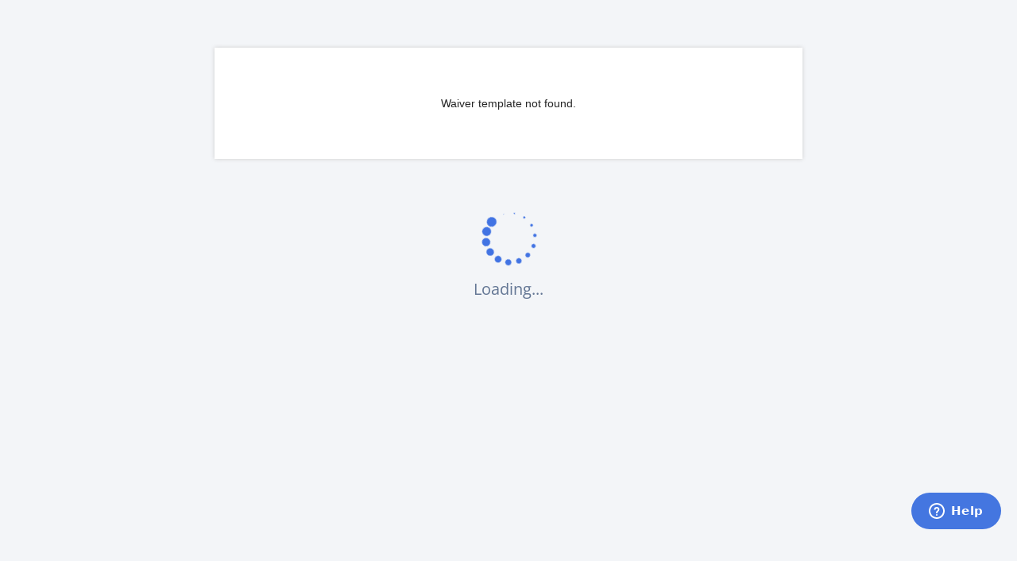

--- FILE ---
content_type: text/html; charset=utf-8
request_url: https://app.waiverforever.com/pending/eXJgmXm4e21646140049
body_size: 1860
content:
<!doctype html><html lang="en" ng-app="waiverforeverApp" ng-controller="RootController"><head ng-controller="HeadController as ctrl"><meta http-equiv="Content-Type" content="text/html; charset=UTF-8" charset="utf-8"/><meta name="viewport" content="width=device-width,initial-scale=1,minimum-scale=1,maximum-scale=1,user-scalable=no"><meta ng-repeat="tag in ctrl.tags" name="{{ tag.name }}" content="{{ tag.content }}"><link rel="shortcut icon" type="image/x-icon" href="/app/static/favicon.ico"><title>WaiverForever</title><base href="/"><script>var IS_CN = false;
    if (window.location.hostname === 'app.waiverforever.cn') {
      document.documentElement.lang = 'zh-CN';
      document.title = '免责易';
      IS_CN = true;
    }</script><script>(function() {
      if (!IS_CN) {
        (function(t,r){function s(){var a=r.getElementsByTagName("script")[0],e=r.createElement("script");e.type="text/javascript",e.async=!0,e.src="https://widget.frill.co/v2/container.js",a.parentNode.insertBefore(e,a)}if(!t.Frill){var o=0,i={};t.Frill=function(e,p){var n,l=o++,c=new Promise(function(v,d){i[l]={params:[e,p],resolve:function(f){n=f,v(f)},reject:d}});return c.destroy=function(){delete i[l],n&&n.destroy()},c},t.Frill.q=i}r.readyState==="complete"||r.readyState==="interactive"?s():r.addEventListener("DOMContentLoaded",s)})(window,document);
        window.Frill('container', {
          key: '669139a6-d037-4cc7-9a6b-eb88b4e4c2e5',
        })
      }
    })();</script><script defer="defer" src="/app/app.53e04c7ee3f14e70103b.js"></script><script defer="defer" src="/app/app.07f84e24f30f47254a00.js"></script><link href="/app/style.2bcd98a7f8169ded7ef9.css" rel="stylesheet"><link href="/app/style.c2fbcbad58f322131fdd.css" rel="stylesheet"></head><body><noscript><style>.everything-is-awesome {
          display: none;
      }

      .no-script {
          text-align: center;
      }</style><h3 class="no-script">Error: JavaScript is disabled on your browser.<br/><br/>Please enable it from the settings menu for WaiverForever to function.</h3></noscript><!--[if lte IE 9]>
<style type="text/css">
    .everything-is-awesome {
        display: none;
    }

    .ie9-lower {
        text-align: center;
    }
</style>
<h1 class="ie9-lower">
    You are using IE 9 or lower version. Please <a href="https://whatbrowser.org/">upgrade</a> your browser.
</h1>
<script>
    window.location.href = "/browser_not_supported";
</script>
<![endif]--><ui-view class="everything-is-awesome"></ui-view><div id="ruler"></div><script>// base url
    var WF_BACKEND = 'https://backend.waiverforever.com';
    var WF_BACKEND_CN = 'https://backend.waiverforever.cn';
    var WF_CRM_FRONTEND = 'https://app.waiverforever.com';
    var WF_CRM_BACKEND = 'https://crm-api.waiverforeverk8s.com';
    var WF_ENV = 'prod';</script><script>(function() {
    if (!IS_CN) {
      var gtagScript = document.createElement('script');
      gtagScript.src = 'https://www.googletagmanager.com/gtag/js?id=G-45TV6L85TH';
      gtagScript.async = true;
      document.head.appendChild(gtagScript);

      gtagScript.onload = function() {
        window.dataLayer = window.dataLayer || [];
        window.gtag = function () {
          dataLayer.push(arguments)
        }
        gtag('js', new Date());
        gtag('config', 'G-45TV6L85TH');
      };
    }
  })();</script><script>(function() {
    if (!IS_CN) {
      var script = document.createElement('script');
      script.src = 'https://js.stripe.com/v3/';
      document.body.appendChild(script);
    }
  })();</script><script>(function() {
    if (!IS_CN) {
      var script = document.createElement('script');
      script.src = 'https://www.google.com/recaptcha/api.js?onload=vcRecaptchaApiLoaded&render=explicit';
      script.async = true;
      script.defer = true;
      document.body.appendChild(script);
    }
  })();</script><script>(function() {
    if (!IS_CN) {
      window.zESettings = {
        webWidget: {
          offset: {
            vertical: '40px',
            mobile: {
              horizontal: '-10px',
              vertical: '40px',
            }
          },
          launcher: {
            label: {
              '*': 'Help',
              'en-US': 'Help',
            }
          },
          contactForm: {
            attachments: false,
            subject: true,
          }
        }
      };
      var script = document.createElement('script');
      script.id = 'ze-snippet';
      script.src = 'https://static.zdassets.com/ekr/snippet.js?key=d4976535-7093-4685-a56e-3461df09feb7';
      document.body.appendChild(script);
      script.onload = function() {
          window.zE && window.zE('webWidget', 'hide');
      };
    }
  })();</script></body></html>

--- FILE ---
content_type: application/x-javascript
request_url: https://app.waiverforever.com/app/wasm_exec.7a56e6a50c33628e320e.js
body_size: 2457
content:
(()=>{if("undefined"!=typeof global);else if("undefined"!=typeof window)window.global=window;else{if("undefined"==typeof self)throw new Error("cannot export Go (neither global, window nor self is defined)");self.global=self}global.require||"undefined"==typeof require||(global.require=require),!global.fs&&global.require&&(global.fs=require("node:fs"));const e=()=>{const e=new Error("not implemented");return e.code="ENOSYS",e};if(!global.fs){let t="";global.fs={constants:{O_WRONLY:-1,O_RDWR:-1,O_CREAT:-1,O_TRUNC:-1,O_APPEND:-1,O_EXCL:-1},writeSync(e,n){t+=s.decode(n);const o=t.lastIndexOf("\n");return-1!=o&&(console.log(t.substr(0,o)),t=t.substr(o+1)),n.length},write(t,s,n,o,r,i){if(0!==n||o!==s.length||null!==r)return void i(e());i(null,this.writeSync(t,s))},chmod(t,s,n){n(e())},chown(t,s,n,o){o(e())},close(t,s){s(e())},fchmod(t,s,n){n(e())},fchown(t,s,n,o){o(e())},fstat(t,s){s(e())},fsync(e,t){t(null)},ftruncate(t,s,n){n(e())},lchown(t,s,n,o){o(e())},link(t,s,n){n(e())},lstat(t,s){s(e())},mkdir(t,s,n){n(e())},open(t,s,n,o){o(e())},read(t,s,n,o,r,i){i(e())},readdir(t,s){s(e())},readlink(t,s){s(e())},rename(t,s,n){n(e())},rmdir(t,s){s(e())},stat(t,s){s(e())},symlink(t,s,n){n(e())},truncate(t,s,n){n(e())},unlink(t,s){s(e())},utimes(t,s,n,o){o(e())}}}if(global.process||(global.process={getuid:()=>-1,getgid:()=>-1,geteuid:()=>-1,getegid:()=>-1,getgroups(){throw e()},pid:-1,ppid:-1,umask(){throw e()},cwd(){throw e()},chdir(){throw e()}}),!global.crypto){const e=require("node:crypto");global.crypto={getRandomValues(t){e.randomFillSync(t)}}}global.performance||(global.performance={now(){const[e,t]=process.hrtime();return 1e3*e+t/1e6}}),global.TextEncoder||(global.TextEncoder=require("node:util").TextEncoder),global.TextDecoder||(global.TextDecoder=require("node:util").TextDecoder);const t=new TextEncoder("utf-8"),s=new TextDecoder("utf-8");let n=new DataView(new ArrayBuffer(8));var o=[];const r={};if(global.Go=class{constructor(){this._callbackTimeouts=new Map,this._nextCallbackTimeoutID=1;const e=()=>new DataView(this._inst.exports.memory.buffer),i=e=>{n.setBigInt64(0,e,!0);const t=n.getFloat64(0,!0);if(0===t)return;if(!isNaN(t))return t;const s=0xffffffffn&e;return this._values[s]},l=t=>{let s=e().getBigUint64(t,!0);return i(s)},a=e=>{const t=0x7FF80000n;if("number"==typeof e)return isNaN(e)?t<<32n:0===e?t<<32n|1n:(n.setFloat64(0,e,!0),n.getBigInt64(0,!0));switch(e){case void 0:return 0n;case null:return t<<32n|2n;case!0:return t<<32n|3n;case!1:return t<<32n|4n}let s=this._ids.get(e);void 0===s&&(s=this._idPool.pop(),void 0===s&&(s=BigInt(this._values.length)),this._values[s]=e,this._goRefCounts[s]=0,this._ids.set(e,s)),this._goRefCounts[s]++;let o=1n;switch(typeof e){case"string":o=2n;break;case"symbol":o=3n;break;case"function":o=4n}return s|(t|o)<<32n},c=(t,s)=>{let n=a(s);e().setBigUint64(t,n,!0)},f=(e,t,s)=>new Uint8Array(this._inst.exports.memory.buffer,e,t),u=(e,t,s)=>{const n=new Array(t);for(let s=0;s<t;s++)n[s]=l(e+8*s);return n},d=(e,t)=>s.decode(new DataView(this._inst.exports.memory.buffer,e,t)),h=Date.now()-performance.now();this.importObject={wasi_snapshot_preview1:{fd_write:function(t,n,r,i){let l=0;if(1==t)for(let t=0;t<r;t++){let r=n+8*t,i=e().getUint32(r+0,!0),a=e().getUint32(r+4,!0);l+=a;for(let t=0;t<a;t++){let n=e().getUint8(i+t);if(13==n);else if(10==n){let e=s.decode(new Uint8Array(o));o=[],console.log(e)}else o.push(n)}}else console.error("invalid file descriptor:",t);return e().setUint32(i,l,!0),0},fd_close:()=>0,fd_fdstat_get:()=>0,fd_seek:()=>0,proc_exit:e=>{throw this.exited=!0,this.exitCode=e,this._resolveExitPromise(),r},random_get:(e,t)=>(crypto.getRandomValues(f(e,t)),0)},gojs:{"runtime.ticks":()=>h+performance.now(),"runtime.sleepTicks":e=>{setTimeout(()=>{if(!this.exited)try{this._inst.exports.go_scheduler()}catch(e){if(e!==r)throw e}},e)},"syscall/js.finalizeRef":e=>{const t=0xffffffffn&e;if(void 0!==this._goRefCounts?.[t]){if(this._goRefCounts[t]--,0===this._goRefCounts[t]){const e=this._values[t];this._values[t]=null,this._ids.delete(e),this._idPool.push(t)}}else console.error("syscall/js.finalizeRef: unknown id",t)},"syscall/js.stringVal":(e,t)=>{const s=d(e>>>=0,t);return a(s)},"syscall/js.valueGet":(e,t,s)=>{let n=d(t,s),o=i(e),r=Reflect.get(o,n);return a(r)},"syscall/js.valueSet":(e,t,s,n)=>{const o=i(e),r=d(t,s),l=i(n);Reflect.set(o,r,l)},"syscall/js.valueDelete":(e,t,s)=>{const n=i(e),o=d(t,s);Reflect.deleteProperty(n,o)},"syscall/js.valueIndex":(e,t)=>a(Reflect.get(i(e),t)),"syscall/js.valueSetIndex":(e,t,s)=>{Reflect.set(i(e),t,i(s))},"syscall/js.valueCall":(t,s,n,o,r,l,a)=>{const f=i(s),h=d(n,o),g=u(r,l);try{const s=Reflect.get(f,h);c(t,Reflect.apply(s,f,g)),e().setUint8(t+8,1)}catch(s){c(t,s),e().setUint8(t+8,0)}},"syscall/js.valueInvoke":(t,s,n,o,r)=>{try{const r=i(s),l=u(n,o);c(t,Reflect.apply(r,void 0,l)),e().setUint8(t+8,1)}catch(s){c(t,s),e().setUint8(t+8,0)}},"syscall/js.valueNew":(t,s,n,o,r)=>{const l=i(s),a=u(n,o);try{c(t,Reflect.construct(l,a)),e().setUint8(t+8,1)}catch(s){c(t,s),e().setUint8(t+8,0)}},"syscall/js.valueLength":e=>i(e).length,"syscall/js.valuePrepareString":(s,n)=>{const o=String(i(n)),r=t.encode(o);c(s,r),e().setInt32(s+8,r.length,!0)},"syscall/js.valueLoadString":(e,t,s,n)=>{const o=i(e);f(t,s).set(o)},"syscall/js.valueInstanceOf":(e,t)=>i(e)instanceof i(t),"syscall/js.copyBytesToGo":(t,s,n,o,r)=>{let l=t,a=t+4;const c=f(s,n),u=i(r);if(!(u instanceof Uint8Array||u instanceof Uint8ClampedArray))return void e().setUint8(a,0);const d=u.subarray(0,c.length);c.set(d),e().setUint32(l,d.length,!0),e().setUint8(a,1)},"syscall/js.copyBytesToJS":(t,s,n,o,r)=>{let l=t,a=t+4;const c=i(s),u=f(n,o);if(!(c instanceof Uint8Array||c instanceof Uint8ClampedArray))return void e().setUint8(a,0);const d=u.subarray(0,c.length);c.set(d),e().setUint32(l,d.length,!0),e().setUint8(a,1)}}},this.importObject.env=this.importObject.gojs}async run(e){if(this._inst=e,this._values=[NaN,0,null,!0,!1,global,this],this._goRefCounts=[],this._ids=new Map,this._idPool=[],this.exited=!1,this.exitCode=0,this._inst.exports._start){let e=new Promise((e,t)=>{this._resolveExitPromise=e});try{this._inst.exports._start()}catch(e){if(e!==r)throw e}return await e,this.exitCode}this._inst.exports._initialize()}_resume(){if(this.exited)throw new Error("Go program has already exited");try{this._inst.exports.resume()}catch(e){if(e!==r)throw e}this.exited&&this._resolveExitPromise()}_makeFuncWrapper(e){const t=this;return function(){const s={id:e,this:this,args:arguments};return t._pendingEvent=s,t._resume(),s.result}}},global.require&&global.require.main===module&&global.process&&global.process.versions&&!global.process.versions.electron){3!=process.argv.length&&(console.error("usage: go_js_wasm_exec [wasm binary] [arguments]"),process.exit(1));const e=new Go;WebAssembly.instantiate(fs.readFileSync(process.argv[2]),e.importObject).then(async t=>{let s=await e.run(t.instance);process.exit(s)}).catch(e=>{console.error(e),process.exit(1)})}})();

--- FILE ---
content_type: image/svg+xml
request_url: https://app.waiverforever.com/app/static/images/loading.svg
body_size: 2512
content:
<?xml version="1.0" encoding="UTF-8"?>
<svg width="71px" height="67px" viewBox="0 0 71 67" version="1.1" xmlns="http://www.w3.org/2000/svg" xmlns:xlink="http://www.w3.org/1999/xlink">
    <!-- Generator: Sketch 42 (36781) - http://www.bohemiancoding.com/sketch -->
    <title>Page 1</title>
    <desc>Created with Sketch.</desc>
    <defs></defs>
    <g id="console" stroke="none" stroke-width="1" fill="none" fill-rule="evenodd">
        <g id="loading" transform="translate(-925.000000, -565.000000)" fill="#4173E3">
            <g transform="translate(918.000000, 565.000000)" id="Page-1">
                <path d="M67.0211407,50.7711111 C67.0211407,51.0688889 67.1693411,51.2177778 67.4657418,51.2177778 C67.7621425,51.2177778 67.9103428,51.0688889 67.9103428,50.7711111 C67.9103428,50.4733333 67.7621425,50.3244444 67.4657418,50.3244444 C67.1693411,50.3244444 67.0211407,50.4733333 67.0211407,50.7711111 Z M57.5363185,60.6722222 C57.5363185,61.2181513 57.8327192,61.4911111 58.4255206,61.4911111 C59.018322,61.4911111 59.3147227,61.1933362 59.3147227,60.5977778 C59.3147227,60.1014789 59.018322,59.8533333 58.4255206,59.8533333 C57.8327192,59.8533333 57.5363185,60.1262931 57.5363185,60.6722222 Z M44.6428883,65.7344444 C44.6428883,66.5781524 45.0874893,67 45.9766914,67 C46.8658935,67 47.3104945,66.6029669 47.3104945,65.8088889 C47.3104945,64.9155508 46.8658935,64.4688889 45.9766914,64.4688889 C45.0874893,64.4688889 44.6428883,64.8907366 44.6428883,65.7344444 Z M30.8602559,65.0644444 C30.8602559,65.5607433 31.0331548,65.982591 31.3789619,66.33 C31.7247595,66.6774092 32.1199542,66.8511111 32.5645647,66.8511111 C33.0091657,66.8511111 33.4043603,66.6774092 33.7501675,66.33 C34.0959651,65.982591 34.2688639,65.5607433 34.2688639,65.0644444 C34.2688639,64.5681456 34.0959651,64.1462979 33.7501675,63.7988889 C33.4043603,63.4514799 33.0091657,63.2777778 32.5645647,63.2777778 C32.1199542,63.2777778 31.7247595,63.4514799 31.3789619,63.7988889 C31.0331548,64.1462979 30.8602559,64.5681456 30.8602559,65.0644444 Z M18.5596271,58.8111111 C18.5596271,59.4066695 18.7819229,59.9029607 19.2265334,60.3 C19.6711344,60.6970393 20.1898309,60.8955556 20.7826323,60.8955556 C21.3754337,60.8955556 21.8694317,60.6970393 22.2646358,60.3 C22.6598399,59.9029607 22.8574372,59.4066695 22.8574372,58.8111111 C22.8574372,58.2155527 22.6598399,57.6944464 22.2646358,57.2477825 C21.8694317,56.8011063 21.3754337,56.5777778 20.7826323,56.5777778 C20.1898309,56.5777778 19.6711344,56.8011063 19.2265334,57.2477825 C18.7819229,57.6944464 18.5596271,58.2155527 18.5596271,58.8111111 Z M10.1122073,48.0166714 C10.1122073,48.7611159 10.3592053,49.3814751 10.853209,49.8777778 C11.3472127,50.3740804 11.9647078,50.6222222 12.7057134,50.6222222 C13.4467189,50.6222222 14.064214,50.3740804 14.5582177,49.8777778 C15.0522214,49.3814751 15.2992195,48.7363026 15.2992195,47.9422222 C15.2992195,47.2474042 15.0522214,46.6518582 14.5582177,46.1555556 C14.064214,45.6592529 13.4467189,45.4111111 12.7057134,45.4111111 C11.9647078,45.4111111 11.3472127,45.6592529 10.853209,46.1555556 C10.3592053,46.6518582 10.1122073,47.2722175 10.1122073,48.0166714 Z M7,34.7655508 C7,35.6092672 7.27169795,36.3288889 7.81510191,36.9244444 C8.35850635,37.52 9.0501007,37.8177778 9.88990678,37.8177778 C10.7297129,37.8177778 11.4460076,37.52 12.0388118,36.9244444 C12.631616,36.3288889 12.9280139,35.6092672 12.9280139,34.7655508 C12.9280139,33.9218439 12.631616,33.2022222 12.0388118,32.6066667 C11.4460076,32.0111111 10.7297129,31.7133333 9.88990678,31.7133333 C9.0501007,31.7133333 8.35850635,32.0111111 7.81510191,32.6066667 C7.27169795,33.2022222 7,33.9218439 7,34.7655508 Z M9.51940591,21.6633286 C9.51940591,22.6062979 9.86520356,23.425182 10.5568083,24.12 C11.2484131,24.814818 12.0635074,25.1622222 13.0021141,25.1622222 C13.9407207,25.1622222 14.755815,24.814818 15.4474198,24.12 C16.1390246,23.425182 16.4848222,22.6062979 16.4848222,21.6633286 C16.4848222,20.7203688 16.1390246,19.9014847 15.4474198,19.2066667 C14.755815,18.5118487 13.9407207,18.1644444 13.0021141,18.1644444 C12.0635074,18.1644444 11.2484131,18.5118487 10.5568083,19.2066667 C9.86520356,19.9014847 9.51940591,20.7203688 9.51940591,21.6633286 Z M17.3740243,11.092227 C17.3740243,12.1344492 17.7692189,13.0525862 18.5596271,13.8466667 C19.3500353,14.6407471 20.2639264,15.0377778 21.3013383,15.0377778 C22.3387407,15.0377778 23.2526318,14.6407471 24.04304,13.8466667 C24.8334481,13.0525862 25.2286427,12.1344492 25.2286427,11.092227 C25.2286427,10.0499952 24.8334481,9.15667143 24.04304,8.41222699 C23.2526318,7.66777301 22.3387407,7.29555556 21.3013383,7.29555556 C20.2639264,7.29555556 19.3500353,7.66777301 18.5596271,8.41222699 C17.7692189,9.15667143 17.3740243,10.0499952 17.3740243,11.092227 Z M28.9336514,5.06222222 C28.9336514,6.25334286 29.3535445,7.2707328 30.1933591,8.11444921 C31.0331642,8.95815609 32.0458492,9.38 33.2314615,9.38 C34.4170738,9.38 35.4297587,8.95815609 36.2695639,8.11444921 C37.1093785,7.2707328 37.5292716,6.25334286 37.5292716,5.06222222 C37.5292716,3.87110158 37.1093785,2.85371164 36.2695639,2.00999524 C35.4297587,1.16628836 34.4170738,0.744444444 33.2314615,0.744444444 C32.0458492,0.744444444 31.0331642,1.16628836 30.1933591,2.00999524 C29.3535445,2.85371164 28.9336514,3.87110158 28.9336514,5.06222222 Z M41.975282,4.68999524 C41.975282,6.03000476 42.4445815,7.14666667 43.3831806,8.04 C44.3217891,8.93333333 45.4332869,9.38 46.7176931,9.38 C48.0020993,9.38 49.1135972,8.93333333 50.0522057,8.04 C50.9908047,7.14666667 51.4601042,6.00519154 51.4601042,4.61555556 C51.4601042,3.32518201 50.9908047,2.23333333 50.0522057,1.34 C49.1135972,0.446666667 48.0020993,-1.38555833e-13 46.7176931,-1.38555833e-13 C45.4332869,-1.38555833e-13 44.3217891,0.446666667 43.3831806,1.34 C42.4445815,2.23333333 41.975282,3.34999524 41.975282,4.68999524 Z M53.8313098,10.0499952 C53.8313098,11.4892672 54.3253078,12.705182 55.3133133,13.6977778 C56.3013187,14.6903735 57.5116105,15.1866667 58.9442265,15.1866667 C60.376833,15.1866667 61.6118233,14.6903735 62.6492257,13.6977778 C63.6866376,12.705182 64.2053341,11.4892672 64.2053341,10.0499952 C64.2053341,8.6107328 63.6866376,7.39481799 62.6492257,6.40222222 C61.6118233,5.40962645 60.376833,4.91333333 58.9442265,4.91333333 C57.5116105,4.91333333 56.3013187,5.40962645 55.3133133,6.40222222 C54.3253078,7.39481799 53.8313098,8.6107328 53.8313098,10.0499952 Z M62.2787296,20.1744397 C62.2787296,21.7129741 62.8221246,23.0281418 63.9089334,24.12 C64.9957423,25.2118582 66.304828,25.7577778 67.8362474,25.7577778 C69.3676573,25.7577778 70.676743,25.2118582 71.7635518,24.12 C72.8503607,23.0281418 73.3937557,21.6881513 73.3937557,20.1 C73.3937557,18.6111016 72.8503607,17.3207471 71.7635518,16.2288889 C70.676743,15.1370307 69.3676573,14.5911111 67.8362474,14.5911111 C66.304828,14.5911111 64.9957423,15.1370307 63.9089334,16.2288889 C62.8221246,17.3207471 62.2787296,18.6359148 62.2787296,20.1744397 Z M65.6873376,33.2022222 C65.6873376,34.889636 66.255431,36.3288794 67.3916368,37.52 C68.5278522,38.7111206 69.9357412,39.3066667 71.6153515,39.3066667 C73.2949617,39.3066667 74.7275493,38.7111206 75.9131616,37.52 C77.0987738,36.3288794 77.6915657,34.889636 77.6915657,33.2022222 C77.6915657,31.5148085 77.0987738,30.0755651 75.9131616,28.8844444 C74.7275493,27.6933238 73.2949617,27.0977778 71.6153515,27.0977778 C69.9357412,27.0977778 68.5278522,27.6933238 67.3916368,28.8844444 C66.255431,30.0755651 65.6873376,31.5148085 65.6873376,33.2022222 Z"></path>
            </g>
        </g>
    </g>
</svg>

--- FILE ---
content_type: application/x-javascript
request_url: https://app.waiverforever.com/app/pendingWaiver.35b17d41898c9accdfa2.js
body_size: 7733
content:
try{!function(){var e="undefined"!=typeof window?window:"undefined"!=typeof global?global:"undefined"!=typeof globalThis?globalThis:"undefined"!=typeof self?self:{},t=(new e.Error).stack;t&&(e._sentryDebugIds=e._sentryDebugIds||{},e._sentryDebugIds[t]="ba3fe604-a276-4777-8567-fd2d91a82cd5",e._sentryDebugIdIdentifier="sentry-dbid-ba3fe604-a276-4777-8567-fd2d91a82cd5")}()}catch(e){}!function(){try{("undefined"!=typeof window?window:"undefined"!=typeof global?global:"undefined"!=typeof globalThis?globalThis:"undefined"!=typeof self?self:{}).SENTRY_RELEASE={id:"qs3-webapp@aae2ec82"}}catch(e){}}(),(globalThis.webpackChunkqs3_webapp=globalThis.webpackChunkqs3_webapp||[]).push([[4084],{2767(e){e.exports='<div class="waiver-payment-modal"> <div class="waiver-payment-modal-header"> <h3>Payment</h3> </div> <div class="waiver-payment-modal-body"> <div class="credit-card"> <div class="credit-card-title">Credit Card</div> <div id="square-card-container"></div> </div> </div> <div class="waiver-payment-modal-footer"> <div class="error-message" ng-if="vm.paymentError">{{vm.paymentError}}</div> <button class="wf-button" ng-click="vm.pay()"> <span ng-if="!vm.loading && !vm.paid" ng-i18next="Pay"></span> <span ng-if="!vm.loading && vm.paid" ng-i18next="Payment Successful"></span> <span ng-if="vm.loading" ng-i18next="Processing..."></span> </button> </div> </div> '},9919(e,t,i){"use strict";var n=i(2767),a=i.n(n),o=i(55170);class s{static $inject=["$scope","WFApiClient","$filter","$timeout"];constructor(e,t,i,n){this.$scope=e,this.apiClient=t,this.$filter=i,this.$timeout=n,this.paymentData={},this.card=null,this.loading=!1,this.paymentError=null,this.paid=!1}async $onInit(){this.paymentData=this.resolve.paymentData;const e=await(0,o.K)("sq0idp-jSLy6LSH8khcpsfkVXO4pw",this.paymentData.location.id);this.card=await e.card(),this.card.attach("#square-card-container")}async pay(){if(!this.card)return;let e=null;try{const t=await this.card.tokenize();if("OK"!==t.status)return;e=t.token}catch(e){return}this.loading=!0,this.paymentError=null,this.paid=!1,this.$scope.$apply();try{await this.apiClient.post(`waiver/${this.paymentData.waiverID}/pay`,{token:e}),this.paid=!0,this.$timeout(()=>{this.modalInstance.close()},1500)}catch(e){this.paymentError=e?.data?.failed||e.message}this.loading=!1,this.$scope.$apply()}}s.$inject=["$scope","WFApiClient","$filter","$timeout"],angular.module("waiverforeverApp.waiverViewer").component("waiverPaymentModal",{bindings:{resolve:"<",modalInstance:"<"},controller:s,template:a(),controllerAs:"vm"})},14027(e){e.exports='<div class="voucher-mask" ng-if="downloadingVoucher"></div> <waiver-voucher ng-if="uploaded && !isInIframe && downloadingVoucher" voucher-title="voucherTitle" reference-number="referenceNumber" thank-you-message="thankYouMessage" company-name="profile.company_name" phone="profile.phone_number" email="profile.email" waiver-id="waiverId" payment-order-id="paymentOrderId" white-label-enabled="whiteLabelEnabled" template="content" currency="payment.currency" additional-fees="payment.additional_fees" show-payment-details="showPayment"></waiver-voucher> <div class="ie-fixMinHeight" ng-show="!pdfUrl"> <div class="flex-container online-sign-page"> <main class="flex-main base-module"> <div class="waiver-viewer-module"> <div ng-if="errorMessage" class="error-message"> {{errorMessage}} </div> <div ng-show="isLoadingWaiverContent || isLoadingQs3Common"> <wf-loading></wf-loading> </div> <div ng-if="showBackgroundLayer" class="theme-background-layer" style=""></div> <div class="waiver-form-container" ng-if="!isLoadingWaiverContent && !isLoadingQs3Common && content && !uploaded"> <div ng-if="waiverDraft.showContinueDraft" class="continue-editing-modal"> <div class="continue-editing-icon"></div> <p class="continue-editing-message" ng-i18next="Do you want to continue from where you left?"> </p> <div class="continue-editing-buttons"> <button class="wf-button-secondary" ng-click="waiverDraft.startOverEditing()" ng-i18next="Start Over"> </button> <button class="wf-button" ng-click="continueDrafting()" ng-i18next="Continue"></button> </div> </div> <waiver-form ng-show="!waiverDraft.showContinueDraft" ng-model="content" draft="waiverDraft.content" empty-draft="waiverDraft.emptyDraft" on-drafting-empty="waiverDraft.handleDraftingEmpty(emptyDraft)" on-drafting="waiverDraft.handleDrafting(draft)" control="waiverFormControl" main-txt="{{content.global_settings.submit_button_text || \'Submit\'}}" loading-txt="Submitting..." loading="isUploading || isGeneratingPDF" submit="submitStep1(data)" disable-geo-location="disableGeoLocation" phishing-tip-enabled="phishingTipEnabled" lock-field-enabled="true" recaptcha-enabled="recaptchaEnabled" payment="payment" show-payment-detail="!!payment"></waiver-form> </div> <div ng-if="uploaded && !isInIframe" class="success-message"> <div class="success-icon"></div> <span ng-i18next="Your reference number is:"></span> <b style="color:#4173e3">{{ referenceNumber }}</b> <br/><br/> <div>{{thankYouMessage}}</div> <br/><br/> <br/> <button class="wf-button pending-waiver-button" ng-if="shouldRedirect" ng-click="redirect()" ng-i18next="Redirect now"> </button> <div ng-if="!shouldRedirect" ng-i18next="You can now close this window."></div> </div> <div ng-if="uploaded && !isInIframe && showPayment" class="payment-details-container success-message"> <div class="payment-details-title" ng-i18next="Your Payment Details"></div> <div class="payment-order-id"><span ng-i18next="Your Transaction ID:"></span>{{paymentOrderId}}</div> <payment-details template="content" currency="payment.currency" additional-fees="payment.additional_fees" show-line-items="payment.settings.show_line_items" show-sub-total="payment.settings.show_subtotal"> </payment-details> </div> <div ng-if="uploaded && !isInIframe && showCheckinQRCode" class="success-message success-message-extra"> <div> <qrcode version="5" size="120" data="{{waiverQRLink}}"></qrcode> </div> <button class="wf-button pending-waiver-button" ng-click="downloadConfirmation()" ng-i18next="Download Confirmation"></button> </div> <div ng-if="uploaded && !isInIframe && shouldRedirect" class="success-message success-message-extra"> <div class="instruction-text">Redirecting to the next step in {{redirectCountDown}}...</div> <button class="wf-button-secondary pending-waiver-button" ng-click="actualRedirect()" ng-i18next="Redirect Now"></button> </div> <div ng-if="uploaded && isInIframe" class="success-message"> <div class="success-icon"></div> <span ng-i18next="Your reference number is:"></span><b style="color:#4173e3">{{ referenceNumber }}</b> <br/><br/> <div>{{thankYouMessage}}</div> <br/><br/> <div ng-if="!embed">This view will automatically disappear in {{redirectCountDown}}...</div> </div> </div> </main> <powered-by-footer-with-try-free ng-if="whiteLabelEnabled === false" source-from="pending_waiver" show-footer-button="!waiverDraft.showContinueDraft"> </powered-by-footer-with-try-free> </div> </div> <div class="pdf-preview-container" ng-if="pdfUrl"> <p class="notice"> <img src="/app/static/images/waivers/review.svg" alt="review notice"> Please preview your final signed PDF before submitting </p> <pdf-renderer pdf-url="pdfUrl" show-history="false" render-only="true" width="740"> </pdf-renderer> <button class="wf-button-secondary back" ng-click="exitPdfPreview()">Back</button> <button class="wf-button submit" ng-click="submitFromPdfPreview()">Submit</button> </div> '},23561(e,t,i){"use strict";i.d(t,{A:()=>o});var n=i(55829),a=i.n(n);const o={bindings:{template:"<",currency:"<",additionalFees:"<",showLineItems:"<",showSubTotal:"<"},controller:class{static $inject=["$filter","$scope"];constructor(e,t){this.$filter=e,this.$scope=t,this.paymentDetails=[],this.subTotal="0.00",this.additionalFeeItems=[],this.amountDue="0.00",this.currencySymbol=""}$onInit(){this.currencySymbol=this.$filter("currencySymbol")(this.currency),void 0===this.showLineItems&&(this.showLineItems=!0),void 0===this.showSubTotal&&(this.showSubTotal=!0),this.getPaymentDetails(),this.calculateAmounts(),this.$scope.$on("paymentFieldsChanged",()=>{this.getPaymentDetails(),this.calculateAmounts()}),this.$scope.$watch(()=>this.template,()=>{this.template&&this.template.doc_content&&(this.getPaymentDetails(),this.calculateAmounts())},!0)}calculateAmounts(){if(window.qs3_common){const e=JSON.stringify(this.template.doc_content),t=JSON.parse(window.qs3_common.GetPrice(e,e)).reduce((e,t)=>e+t.price,0);this.subTotal=(t/100).toFixed(2);const i=this.additionalFees||[];this.additionalFeeItems=i.map(e=>{const i=window.qs3_common.CalculateAdditionalFee(t,JSON.stringify(e));return{label:e.label||e.name||"Additional Fee",price:(i/100).toFixed(2)}}).filter(e=>parseFloat(e.price)>0);const n=i.reduce((e,i)=>e+window.qs3_common.CalculateAdditionalFee(t,JSON.stringify(i)),0);this.amountDue=((t+n)/100).toFixed(2)}}getPaymentDetails(){this.paymentDetails=function e(t){return t.reduce((t,i)=>("container_field"===i.type?t.push({type:"container_field",title:i.title,fields:i.result_list?e(i.result_list):[]}):i.is_price&&("number_field"===i.type&&i.value?t.push({title:i.title_text,price:(i.value/100).toFixed(2)}):"single_choice_field"!==i.type&&"multiple_choice_field"!==i.type||(t=t.concat(i.result_list?i.result_list.map((e,t)=>{if(e)return{title:`${i.title_text} - ${i.choice_list[t]}`,price:(i.price_list[t]/100).toFixed(2)}}).filter(Boolean):[]))),t),[])}(this.template.doc_content)}},template:a(),controllerAs:"vm"}},29991(e){e.exports='<div class="waiver-submit-modal"> <div class="modal-body waiver-submit-modal-body"> <div class="loading-img"></div> <p ng-i18next="Submitting..."></p> </div> <div ng-if="status.timeout" class="modal-footer waiver-submit-modal-footer"> <p ng-i18next="Looks like you are taking longer than usual"></p> <button class="wf-button-secondary-small nowrap" ng-click="cancel()" ng-i18next="Cancel"> </button> </div> </div> '},55829(e){e.exports='<div class="payment-details"> <div class="payment-detail-item" ng-class="{\'payment-detail-item-container\': item.type === \'container_field\'}" ng-repeat="item in vm.paymentDetails" ng-if="vm.showLineItems !== false"> <div class="payment-detail-item-title" ng-if="item.fields === undefined || item.fields.length > 0" title="{{item.title}}">{{item.title}}</div> <div class="payment-detail-item-value" ng-if="item.type !== \'container_field\'">{{vm.currencySymbol}}{{item.price}}</div> <div class="payment-detail-sub-list" ng-if="item.type === \'container_field\'"> <div class="payment-detail-item" ng-repeat="subItem in item.fields"> <div class="payment-detail-item-title" title="{{subItem.title}}">{{subItem.title}}</div> <div class="payment-detail-item-value">{{vm.currencySymbol}}{{subItem.price}}</div> </div> </div> </div> <div class="payment-detail-item" ng-if="vm.showSubTotal !== false"> <div class="payment-detail-item-title" ng-i18next="Subtotal:"></div> <div class="payment-detail-item-value">{{vm.currencySymbol}}{{vm.subTotal}}</div> </div> <div class="payment-detail-item" ng-repeat="feeItem in vm.additionalFeeItems"> <div class="payment-detail-item-title">{{feeItem.label}}</div> <div class="payment-detail-item-value">{{vm.currencySymbol}}{{feeItem.price}}</div> </div> <hr> <div class="payment-detail-item total-amount"> <div class="payment-detail-item-title" ng-i18next="Amount Due:"></div> <div class="payment-detail-item-value">{{vm.currencySymbol}}{{vm.amountDue}}</div> </div> </div> '},82359(e){e.exports='<div class="modal-header"> <h3 class="modal-title" ng-i18next="Verify your identity"></h3> </div> <div class="modal-body"> <div class="row wf-form"> <div class="col-xs-4 wf-form-title-inline" ng-i18next="Signer name"></div> <div class="col-xs-7"> <input autofocus ng-model="signer.name" class="wf-input wf-block" type="text" placeholder="name" ng-disabled="isSendingVerification || verificationSent"/> </div> </div> <div class="row wf-form"> <div class="col-xs-4 wf-form-title-inline" ng-i18next="Signer email"></div> <div class="col-xs-7"> <input ng-model="signer.email" class="wf-input wf-block" type="text" placeholder="email" ng-disabled="isSendingVerification || verificationSent"/> </div> </div> <div ng-show="isSendingVerification" style="text-align:center;margin:10px 0 20px" ng-i18next="Sending verification email..."> </div> <div ng-show="verificationSent" style="text-align:center;margin:10px 0 20px"> <span ng-i18next="Please check your email for the verification code."></span>&nbsp; <a href="" ng-click="resetVerification()" ng-i18next="Didn\'t receive code?"></a> </div> <div class="row wf-form" ng-show="verificationSent"> <div class="col-xs-4 wf-form-title-inline" ng-i18next="Verification code"></div> <div class="col-xs-7"> <input ng-model="signer.auth_code" class="wf-input wf-block" type="text" ng-i18next="[placeholder]verification code"/> </div> </div> </div> <div class="modal-footer"> <button ng-if="!verificationSent" ng-disabled="isSendingVerification || !signer.email || !signer.name" class="wf-button nowrap" ng-click="verifySigner()" ng-i18next="Confirm"> </button> <button ng-if="verificationSent" ng-disabled="!signer.auth_code || signer.auth_code.length != 6" class="wf-button nowrap" ng-click="submit(true)" ng-i18next="Submit"> </button> </div> '},82962(e,t,i){"use strict";i.r(t),i.d(t,{default:()=>p});var n=i(1812),a=i(2399),o=i(53653),s=i.n(o),r=i(27796),d=i(39077),l=i(77826),c=i(23561),u=(i(9919),i(98609));const m=["app.waiverforever.cn","qs3-webapp.dev-waiverforeverk8s.com"];angular.module("waiverforeverApp.waiverViewer").component("paymentDetails",c.A);const p=angular.module("waiverforeverApp.waiverViewer").controller("WaiverViewerPendingWaiverController",["$scope","$transition$","draftMixin","Confirmation","$interval","WFTemplateHelper","$uibModal","WFApiClient","$timeout","WFDataPoint","$state","$rootScope",function(e,t,o,c,p,f,g,v,h,w,y,b){angular.extend(e,o);const _=t.params();e.templateId=_.templateId,e.prefillId=_.prefill_id,e.isLoadingWaiverContent=!1,e.isLoadingQs3Common=!1,e.originalContent=null,e.content=null,e.errorMessage="",e.waiverFormControl={},e.isGeneratingPDF=!1,e.isUploading=!1,e.uploaded=!1,e.showPayment=!1,e.isInIframe=!1,e.shouldRedirect=!1,e.redirectUrl="",e.thankYouMessage="",e.redirectCountDown="",e.counter=null,e.referenceNumber="",e.waiverId=null,e.trackingId=null,e.disableGeoLocation=!1,e.integration=null,e.signerRequired=!1,e.preventIndexedBySearchEngine=void 0,e.showMetaData=void 0,e.signer={email:"",name:"",auth_code:""},e.whiteLabelEnabled=null,e.waitTime=parseInt(Math.max(Math.min(_.wait_time,10),2),10)||10,e.sendGtag=d.sendPoweredBy,e.showPdfPreview=!1,e.embed=_.embed,e.downloadingVoucher=!1,e.profile={},e.recaptchaEnabled=!1,e.showCheckinQRCode=!0,e.submitStatus={timeout:!1},_.tracking_id&&(e.trackingId=_.tracking_id),e.loadQs3Common=async function(){e.isLoadingQs3Common=!0,await f.loadWasm(),h(()=>{e.isLoadingQs3Common=!1})},e.loadWaiver=function(){e.isLoadingWaiverContent=!0;const t={};e.trackingId&&(t.tracking_id=e.trackingId),document.referrer&&(t.referrer=document.referrer),e.prefillId&&(t.prefill_id=e.prefillId);const i=new URLSearchParams(t);let n=`pendingWaiver/get/${e.templateId}?${i}`;m.includes(window.location.host)&&v.setBackendPrefix(""),v.get(n,{"Cache-Control":null,Pragma:null,Expires:null}).then(function(t){if(t.data.result){const i=t.data.success;e.signerRequired=i.signer_required,delete i.content.is_draft,e.originalContent=i.content,e.content=angular.copy(e.originalContent),f.generateGlobalSettingsIfEmpty(e.content),e.whiteLabelEnabled=i.white_label_enabled,e.phishingTipEnabled=i.phishing_tip_enabled,e.disableGeoLocation=!i.browser_location_enabled||e.disableGeoLocation,e.enablePreviewWaiverPdf=i.enable_preview_waiver_pdf,e.confirmBeforeSubmit=i.confirm_before_submit,e.preventIndexedBySearchEngine=i.prevent_indexed_by_search_engine,e.showMetaData=i.show_metadata,e.profile.company_name=i.company_name,e.profile.phone_number=i.phone_number,e.profile.email=i.email,e.recaptchaEnabled=i.enable_recaptcha,e.showCheckinQRCode=i.show_checkin_qrcode,e.payment=i.payment,e.waiverDraft.onTryFlushDraft(i.content.doc_key),e.applyTheme(e.content.theme),e.setPreventIndexedBySearchEngine(),e.setPageMetadata(i.metadata)}},function(t){400!=t.status&&404!=t.status||(e.errorMessage=t.data.failed)}).finally(function(){e.isLoadingWaiverContent=!1,m.includes(window.location.host)&&v.setBackendPrefix(l.BACKEND_PREFIX)})},e.applyTheme=function(e){if(!e)return;document.querySelector(".flex-container").style.cssText=f.getThemeCssVars(e)},e.setPreventIndexedBySearchEngine=function(){e.isInIframe||!e.showMetaData||e.preventIndexedBySearchEngine||b.$broadcast("allowOnlineSignIndexedBySearchEngine")},e.setPageMetadata=function(t){e.showMetaData&&(t.title&&(document.title=t.title),e.setMetaTag("description",t.description),e.setMetaTag("keywords",t.keywords.join(", ")))},e.setMetaTag=function(e,t){let i=document.querySelector(`meta[name="${e}"]`);i?i.setAttribute("content",t):(i=document.createElement("meta"),i.name=e,i.content=t,document.head.appendChild(i))},e.startCountDown=function(){const t=e.redirectCountDown.split(" ")[0];if(t===String(e.waitTime)&&e.isInIframe&&(parent.postMessage("SIGNED","*"),parent.postMessage({type:"SIGNED",payload:{templateId:e.templateId,referenceNumber:e.referenceNumber,waiverId:e.waiverId,waiverQRLink:e.waiverQRLink}},"*")),"1"===t)e.redirect();else{const i=t-1,n=i>1?"seconds":"second";e.redirectCountDown=i+" "+n}},e.actualRedirect=function(){let t="";try{t=!new URL(e.redirectUrl).search&&location.search?e.redirectUrl+location.search:e.redirectUrl}catch(i){t=!e.redirectUrl.split("?")[1]&&location.search?e.redirectUrl+location.search:e.redirectUrl}t.match(/^https?:\/\//i)||(t="http://"+t),window.location.href=t},e.redirect=function(){p.cancel(e.counter),e.isInIframe?(parent.postMessage("CLOSE","*"),parent.postMessage({type:"CLOSE",payload:{}},"*")):e.shouldRedirect&&e.actualRedirect()},e.getRequestId=function(){return"xxxxxxxx-xxxx-4xxx-yxxx-xxxxxxxxxxxx".replace(/[xy]/g,function(e){const t=16*Math.random()|0;return("x"==e?t:3&t|8).toString(16)})},e.submitStep1=function(t){if(e.signerRequired){g.open({animation:!0,template:i(82359),controller:"SignerVerificationModalCtrl",resolve:{signer:function(){return{email:e.signer.email,name:e.signer.name,auth_code:""}}}}).result.then(function(i){e.signer=i,e.submitStep2(t)})}else e.submitStep2(t)},e.submitStep2=function(t){e.confirmBeforeSubmit?c.confirm({title:a.Ay.t("Confirm Submission"),message:a.Ay.t("Are you sure you want to submit your waiver? Please review your information carefully before submitting."),confirm:a.Ay.t("Submit"),windowTopClass:"confirm-before-submit-modal centered-modal"}).then(()=>{e.submitStep3(t)}):e.submitStep3(t)},e.submitStep3=function(t){e.enablePreviewWaiverPdf?e.generatePdf():e.submitStep4(t)},e.submitStep4=async function(t){let i;try{const n=angular.copy(e.content);let o;f.prepareTemplateBeforeUpload(n),n.doc_timestamp=""+u().unix(),n.doc_local_datetime=u().format("LLLL"),n.doc_picture_list&&(o=n.doc_picture_list.reduce((e,t)=>(t.key&&e.push({title:t.title,key:t.key,timestamp:u().unix()}),e),[]),n.doc_picture_list=n.doc_picture_list.map(e=>{let{optional:t,title:i}=e;return{optional:t,title:i}})),i={token:"external_signed",filled_form:angular.toJson(n),is_embed_waiver:e.isInIframe?"yes":"no",picture_list:o,language:a.Ay.language||""},e.trackingId&&(i.tracking_id=e.trackingId),e.signer.auth_code&&(i.signer={email:e.signer.email,auth_code:e.signer.auth_code}),e.integration&&(i.integration_platform=e.integration.integration_platform,i.integration_context=e.integration.integration_context,i.integration_context_id=e.integration.integration_context_id),e.prefillId&&(i.prefill_id=e.prefillId),e.recaptchaEnabled&&t?.recaptchaResponse&&(i["g-recaptcha-response"]=t.recaptchaResponse)}catch(e){n.Cp(e)}e.isUploading=!0,e.submitStatus.timeout=!1;const o=Date.now(),s=e.getRequestId(),r=h(()=>{e.submitStatus.timeout=!0,w.set("WEB.UPLOAD_WAIVER_SLOW",{document_id:e.content.doc_key,request_id:s},null,e.templateId)},5e3),d=v.post("pendingWaiver/upload",i).then(t=>t?.data?.success?.has_payment?(e.showPayment=!0,{type:"need payment",data:t}):{type:"request success",data:t}).catch(e=>({type:"request fail",data:e}));e.submitStatus.timeout=!1;const l=e.openSubmitModal(),m=l.result.then(()=>({type:"modal closed",data:null}));let y;function b(t){e.waiverDraft.onSuccessFlushDraft(),e.uploaded=!0;const i=t.data.success;y=i,e.submitStatus.timeout&&w.set("WEB.UPLOAD_WAIVER_SLOW_SUCCESS",{document_id:e.content.doc_key,reference:i.reference_number,duration:Date.now()-o,request_id:s},null,e.templateId,i.waiver_id),e.shouldRedirect=i.redirect,e.redirectUrl=i.redirect_url,i.thank_you_message?e.thankYouMessage=i.thank_you_message:e.thankYouMessage=a.Ay.t("You have successfully submitted your waiver."),e.referenceNumber=i.reference_number,e.waiverId=i.waiver_id,e.paymentOrderId=i.payment_order_id,e.waiverQRLink=`${window.location.protocol}//${window.location.host}/get_signed_doc/${e.waiverId}`,e.redirectCountDown=`${e.waitTime} seconds`,e.counter=p(e.startCountDown,1e3),e.notifyWaiverSigned()}function _(t){t.data||(n.Cp(new Error(t)),w.set("WEB.UPLOAD_WAIVER_FAILED_WITHOUT_ERROR_DATA",{document_id:e.content.doc_key,request_id:s,error:t},null,e.templateId));let i="";i=t.data&&t.data.failed?t.data.failed:t.status&&t.statusText?`${t.status} ${t.statusText}`:t.toString(),c.confirm({title:a.Ay.t("Submission Failed"),message:i,hideCancel:!0})}Promise.race([d,m]).then(t=>{let{type:i,data:n}=t;switch(i){case"modal closed":break;case"request success":try{b(n)}catch(e){_(e)}break;case"need payment":!function(t){g.open({animation:!0,backdrop:"static",component:"waiverPaymentModal",windowTopClass:"waiver-payment-modal centered-modal",resolve:{paymentData:()=>({...e.payment,waiverID:t.data.success.waiver_id,paymentMethod:t.data.success.payment_method,paymentOrderID:t.data.success.payment_order_id})}}).result.then(()=>{b(t)})}(n);break;case"request fail":_(n)}}).finally(function(){e.pdfUrl="",e.isUploading=!1,h.cancel(r),l.close(),h(()=>{if(e.uploaded){!document.querySelector(".success-message")&&y&&w.set("WEB.WAIVER_UPLOADED_NOT_UPDATE_UI",{document_id:e.content.doc_key,reference:y.reference_number,request_id:s},null,e.templateId,y.waiver_id)}},100)})},e.openSubmitModal=function(){return g.open({animation:!0,backdrop:"static",template:i(29991),controller:"SubmitModalCtrl",windowTopClass:"centered-modal",resolve:{status:e.submitStatus}})},e.continueDrafting=async function(){await e.waiverDraft.continueDrafting(),e.$digest()},e.waiverDraft.initDraft(e.templateId).then(()=>{e.loadWaiver(),e.loadQs3Common()}),e.cancelPreview=function(){e.showPdfPreview=!1},e.generatePdf=function(){const t=angular.copy(e.content);t.doc_timestamp=""+u().unix(),t.doc_local_datetime=u().format("LLLL");let i={filled_form:angular.toJson(t),document_id:e.content.doc_key};e.isGeneratingPDF=!0,e.submitStatus.timeout=!1;const n=e.openSubmitModal();v.post("waiver/preview",i).then(function(t){t.data.result&&(e.taskId=t.data.success.task,e.startRefreshing())},function(t){400===t.status&&e.showPdfError(t.data.failed)}).finally(()=>{e.isGeneratingPDF=!1,n.close()})},e.exitPdfPreview=function(){e.pdfUrl=""},e.submitFromPdfPreview=function(){e.submitStep4()},e.showPdfError=function(e){c.confirm({title:"Generate PDF failed",message:e,hideCancel:!0})},e.checkStatus=function(){v.get("checkTaskStatus/"+e.taskId).then(function(t){if(t.data.result){var i=t.data.success;"completed"===i.status&&(e.pdfUrl=i.download_url,h(()=>{e.isWorkingInBackground=!1},0),e.stopRefreshing()),"failed"===i.status&&(e.showPdfError(i.error),h(()=>{e.isWorkingInBackground=!1},0),e.stopRefreshing())}},function(t){404==t.status&&e.showPdfError("Task not found, please try again."),e.isWorkingInBackground=!1,e.stopRefreshing()})},e.timer=null,e.startRefreshing=function(){null===e.timer&&(e.timer=p(function(){e.checkStatus()},1e3))},e.stopRefreshing=function(){null!==e.timer&&(p.cancel(e.timer),e.timer=null)},e.notifyWaiverSigned=function(){let e;try{e=l.session.getUser()}catch(e){return}e&&r.Ar.setItem(`${e.account}-waiver-signed`,"yes")},_.disable_geo_location&&(e.disableGeoLocation=!0,console.log("geo location disabled")),_.integration_platform&&_.integration_context&&_.integration_context_id&&(e.integration={integration_platform:_.integration_platform,integration_context:_.integration_context,integration_context_id:_.integration_context_id}),e.downloadConfirmation=function(){e.downloadingVoucher=!0,h(()=>{(0,d.sendClickEvent)("download_confirmation_voucher");const t=document.getElementById("waiver-voucher");if(t)return s()(t,{scale:4}).then(e=>{const t=e.toDataURL("image/png"),i=document.createElement("a");i.href=t,i.download="WaiverForever Confirmation.png",i.click()}).finally(()=>{e.downloadingVoucher=!1});e.downloadingVoucher=!1},300)},e.isInIframe=function(){let e=!1;try{e=window.self!==window.top}catch(t){e=!0}return e&&parent.postMessage({type:"ACTION_MODE",payload:{}},"*"),e}()}])}}]);